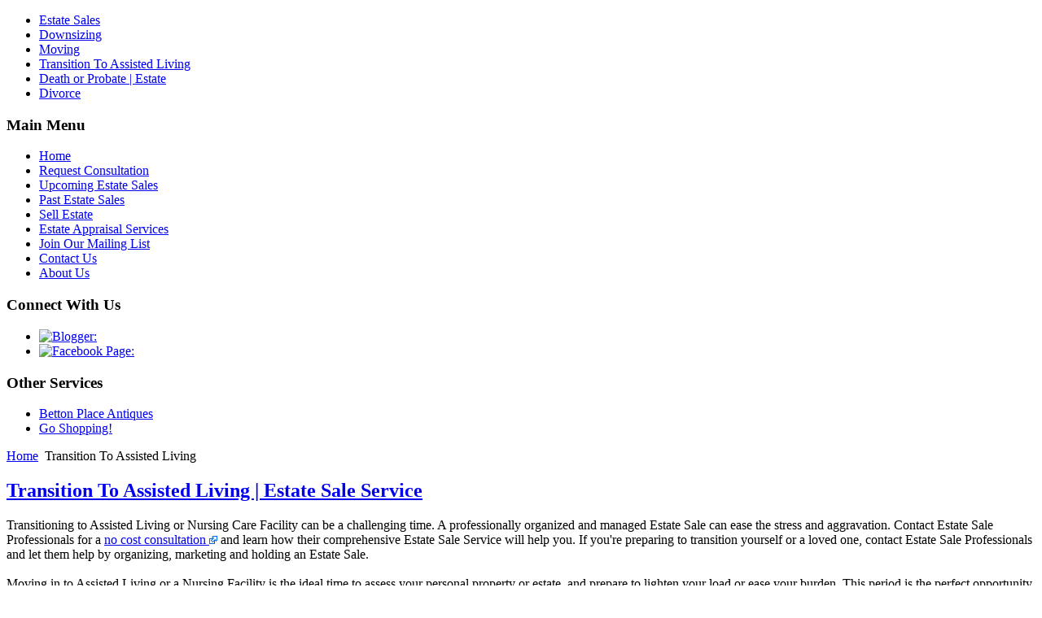

--- FILE ---
content_type: text/html; charset=utf-8
request_url: http://www.estatesalestallahassee.com/assisted-living-estate-sale-service
body_size: 6991
content:
<!DOCTYPE html>
<html dir="ltr" lang="en-gb">
<head>
      <base href="http://www.estatesalestallahassee.com/" />
  <meta http-equiv="content-type" content="text/html; charset=utf-8" />
  <meta name="keywords" content="estate, sale, professionals, living, assisted, household, marketing, cost, stress, consultation, nursing, personal, contact, time, assess" />
  <meta name="title" content="Transition To Assisted Living | Nursing Home | Downsize Estate | Estate Sale Service" />
  <meta name="description" content="Transition To Assisted Living Estate Sale Assisted Living or Nursing Care Facility can be a challenging. Estate Sale Professionals offer no cost consultation" />
  <title>Transition To Assisted Living | Nursing Home | Downsize Estate | Estate Sale Service</title>
  <link href="/templates/estatesalestallahassee42115/favicon.ico" rel="shortcut icon" type="image/vnd.microsoft.icon" />
  <link rel="stylesheet" href="/media/com_rsform/css/front.css" type="text/css" />
  <link rel="stylesheet" href="/media/mod_social_slider/css/style.css" type="text/css" />
  <link rel="stylesheet" href="/modules/mod_stalker/assets/css/stalker.css" type="text/css" />
  <style type="text/css">
ul.jj_sl_navigation {  top: 50%; margin-top: -63px;}ul.jj_sl_navigation li a {background-color:#33353B;text-align:left;color:#FFFFFF !important;width:170px;}ul.jj_sl_navigation li a .jj_social_text {width:130px;}ul.jj_sl_navigation li { left: 0px;position:relative;-webkit-transition: left 0.3s cubic-bezier(0.68, -0.25, 0.265, 1.25);-moz-transition: left 0.3s cubic-bezier(0.68, -0.25, 0.265, 1.25);-ms-transition: left 0.3s cubic-bezier(0.68, -0.25, 0.265, 1.25);-o-transition: left 0.3s cubic-bezier(0.68, -0.25, 0.265, 1.25);transition: left 0.3s cubic-bezier(0.68, -0.25, 0.265, 1.25);}ul.jj_sl_navigation { left: -137px;:10px;}ul.jj_sl_navigation li:hover { left: 137px;}ul.jj_sl_navigation li a { padding: 11px 0px 11px 10px;margin-left: -2px;background-position: right 6px center;border-radius: 0 0px 0px 0;}@media screen and (max-width: 768px){ul.jj_sl_navigation li:hover { left: 0px !important;}}ul.jj_sl_navigation li a .jj_social_text {text-align: left;}ul.jj_sl_navigation .jj_sl_facebook a {
						background-image: url(http://www.estatesalestallahassee.com/media/mod_social_slider/icons/facebook-white.png);
					}ul.jj_sl_navigation .jj_sl_twitter a {
						background-image: url(http://www.estatesalestallahassee.com/media/mod_social_slider/icons/twitter-white.png);
					}ul.jj_sl_navigation .jj_sl_google a {
						background-image: url(http://www.estatesalestallahassee.com/media/mod_social_slider/icons/google-white.png);
					}ul.jj_sl_navigation .jj_sl_myspace a {
						background-image: url(http://www.estatesalestallahassee.com/media/mod_social_slider/icons/myspace-white.png);
					}ul.jj_sl_navigation .jj_sl_youtube a {
						background-image: url(http://www.estatesalestallahassee.com/media/mod_social_slider/icons/youtube-white.png);
					}ul.jj_sl_navigation .jj_sl_linkedin a {
						background-image: url(http://www.estatesalestallahassee.com/media/mod_social_slider/icons/linkedin-white.png);
					}ul.jj_sl_navigation .jj_sl_steam a {
						background-image: url(http://www.estatesalestallahassee.com/media/mod_social_slider/icons/steam-white.png);
					}ul.jj_sl_navigation .jj_sl_lastfm a {
						background-image: url(http://www.estatesalestallahassee.com/media/mod_social_slider/icons/lastfm-white.png);
					}ul.jj_sl_navigation .jj_sl_pinterest a {
						background-image: url(http://www.estatesalestallahassee.com/media/mod_social_slider/icons/pinterest-white.png);
					}ul.jj_sl_navigation .jj_sl_soundcloud a {
						background-image: url(http://www.estatesalestallahassee.com/media/mod_social_slider/icons/soundcloud-white.png);
					}ul.jj_sl_navigation .jj_sl_tumblr a {
						background-image: url(http://www.estatesalestallahassee.com/media/mod_social_slider/icons/tumblr-white.png);
					}ul.jj_sl_navigation .jj_sl_github a {
						background-image: url(http://www.estatesalestallahassee.com/media/mod_social_slider/icons/github-white.png);
					}ul.jj_sl_navigation .jj_sl_flickr a {
						background-image: url(http://www.estatesalestallahassee.com/media/mod_social_slider/icons/flickr-white.png);
					}ul.jj_sl_navigation .jj_sl_rss a {
						background-image: url(http://www.estatesalestallahassee.com/media/mod_social_slider/icons/rss-white.png);
					}ul.jj_sl_navigation .jj_sl_vimeo a {
						background-image: url(http://www.estatesalestallahassee.com/media/mod_social_slider/icons/vimeo-white.png);
					}ul.jj_sl_navigation .jj_sl_custom1 a {
						background-image: url(http://www.estatesalestallahassee.com/media/mod_social_slider/icons/blogger-white.png);
					}ul.jj_sl_navigation .jj_sl_custom2 a {
						background-image: url(http://www.estatesalestallahassee.com/media/mod_social_slider/icons/icon.png);
					}ul.jj_sl_navigation .jj_sl_custom3 a {
						background-image: url(http://www.estatesalestallahassee.com/media/mod_social_slider/icons/icon.png);
					}ul.jj_sl_navigation .jj_sl_custom4 a {
						background-image: url(http://www.estatesalestallahassee.com/media/mod_social_slider/icons/icon.png);
					}ul.jj_sl_navigation .jj_sl_custom5 a {
						background-image: url(http://www.estatesalestallahassee.com/media/mod_social_slider/icons/icon.png);
					}ul.jj_sl_navigation .jj_sl_custom6 a {
						background-image: url(http://www.estatesalestallahassee.com/media/mod_social_slider/icons/icon.png);
					}ul.jj_sl_navigation .jj_sl_custom7 a {
						background-image: url(http://www.estatesalestallahassee.com/media/mod_social_slider/icons/icon.png);
					}ul.jj_sl_navigation .jj_sl_custom8 a {
						background-image: url(http://www.estatesalestallahassee.com/media/mod_social_slider/icons/icon.png);
					}ul.jj_sl_navigation .jj_sl_custom9 a {
						background-image: url(http://www.estatesalestallahassee.com/media/mod_social_slider/icons/icon.png);
					}ul.jj_sl_navigation .jj_sl_custom10 a {
						background-image: url(http://www.estatesalestallahassee.com/media/mod_social_slider/icons/icon.png);
					}ul.jj_sl_navigation .jj_sl_custom1 a:hover{
			background-color: #000000;
	    }
	    ul.jj_sl_navigation .jj_sl_custom2 a:hover{
			background-color: #000000;
	    }
	    ul.jj_sl_navigation .jj_sl_custom3 a:hover{
			background-color: #000000;
	    }
	    ul.jj_sl_navigation .jj_sl_custom4 a:hover{
			background-color: #000000;
	    }
	    ul.jj_sl_navigation .jj_sl_custom5 a:hover{
			background-color: #000000;
		}
		ul.jj_sl_navigation .jj_sl_custom6 a:hover{
			background-color: #000000;
		}
		ul.jj_sl_navigation .jj_sl_custom7 a:hover{
			background-color: #000000;
		}
		ul.jj_sl_navigation .jj_sl_custom8 a:hover{
			background-color: #000000;
		}
		ul.jj_sl_navigation .jj_sl_custom9 a:hover{
			background-color: #000000;
		}
		ul.jj_sl_navigation .jj_sl_custom10 a:hover{
			background-color: #000000;
		}
  </style>
  <script src="/media/system/js/mootools-core.js" type="text/javascript"></script>
  <script src="/media/system/js/core.js" type="text/javascript"></script>
  <script src="/media/system/js/caption.js" type="text/javascript"></script>
  <script src="/media/com_rsform/js/script.js" type="text/javascript"></script>
  <script src="/media/system/js/mootools-more.js" type="text/javascript"></script>
  <script type="text/javascript">
window.addEvent('load', function() {
				new JCaption('img.caption');
			});window.addEvent('domready', function() {
			$$('.hasTip').each(function(el) {
				var title = el.get('title');
				if (title) {
					var parts = title.split('::', 2);
					el.store('tip:title', parts[0]);
					el.store('tip:text', parts[1]);
				}
			});
			var JTooltips = new Tips($$('.hasTip'), { maxTitleChars: 50, fixed: false});
		});
  </script>

    <link rel="stylesheet" href="/templates/system/css/system.css" />
    <link rel="stylesheet" href="/templates/system/css/general.css" />

    <!-- Created by Artisteer v4.3.0.60745 -->
    
    
    <meta name="viewport" content="initial-scale = 1.0, maximum-scale = 1.0, user-scalable = no, width = device-width" />

    <!--[if lt IE 9]><script src="https://html5shiv.googlecode.com/svn/trunk/html5.js"></script><![endif]-->
    <link rel="stylesheet" href="/templates/estatesalestallahassee42115/css/template.css" media="screen" type="text/css" />
    <!--[if lte IE 7]><link rel="stylesheet" href="/templates/estatesalestallahassee42115/css/template.ie7.css" media="screen" /><![endif]-->
    <link rel="stylesheet" href="/templates/estatesalestallahassee42115/css/template.responsive.css" media="all" type="text/css" />


    <script>if ('undefined' != typeof jQuery) document._artxJQueryBackup = jQuery;</script>
    <script src="/templates/estatesalestallahassee42115/jquery.js"></script>
    <script>jQuery.noConflict();</script>

    <script src="/templates/estatesalestallahassee42115/script.js"></script>
    <script src="/templates/estatesalestallahassee42115/script.responsive.js"></script>
    <script src="/templates/estatesalestallahassee42115/modules.js"></script>
        <script>if (document._artxJQueryBackup) jQuery = document._artxJQueryBackup;</script>
</head>
<body>

<div id="art-main">
    <div class="art-sheet clearfix">
<header class="art-header">
    <div class="art-shapes">
        
            </div>






                
                    
</header>
<nav class="art-nav">
    
<ul class="art-hmenu"><li class="item-464"><a href="/estate-sale-about">Estate Sales</a></li><li class="item-444"><a href="/downsizing-estate-sale-service">Downsizing</a></li><li class="item-207"><a href="/moving-estate-sale-service">Moving</a></li><li class="item-509 current active"><a class=" active" href="/assisted-living-estate-sale-service">Transition To Assisted Living</a></li><li class="item-510"><a href="/death-probate-estate-settlement-sale">Death or Probate | Estate</a></li><li class="item-511"><a href="/divorce-settlement-estate-sale">Divorce</a></li></ul> 
    </nav>
<div class="art-layout-wrapper">
                <div class="art-content-layout">
                    <div class="art-content-layout-row">
                        <div class="art-layout-cell art-sidebar1">
<div class="art-block clearfix_menu"><div class="art-blockheader"><h3 class="t">Main Menu</h3></div><div class="art-blockcontent"><ul class="menu"><li class="item-435"><a href="/">Home</a></li><li class="item-516"><a href="/estate-sale-consultation-request">Request Consultation</a></li><li class="item-552"><a href="/upcoming-estate-sales">Upcoming Estate Sales</a></li><li class="item-555"><a href="/past-estate-sales">Past Estate Sales</a></li><li class="item-519"><a href="/sell-estate">Sell Estate</a></li><li class="item-518"><a href="/estate-personal-property-appraiser">Estate Appraisal Services</a></li><li class="item-526"><a href="/join-tallahassee-estate-sale-customer-list">Join Our Mailing List</a></li><li class="item-517"><a href="/contact-estate-sale">Contact Us</a></li><li class="item-527"><a href="/estate-sale-service-tallahassee-florida-georgia">About Us</a></li></ul></div></div><div class="art-block clearfix"><div class="art-blockheader"><h3 class="t">Connect With Us</h3></div><div class="art-blockcontent"><div id="modstalker">
 <div id="modstalkerleft">
  <ul>
	<li class="leftnotext"><a href="http://bettonplaceantiques.blogspot.com/" rel="nofollow" title="Blogger: " target="_blank"><img src="/media/stalker/icons/default/blogger.png" alt="Blogger: " width="32" height="32" id="Blogger" style="width:32px; height:32px;"  /></a></li>
	<li class="leftnotext"><a href="https://www.facebook.com/estatesalestallahassee" rel="nofollow" title="Facebook Page: " target="_blank"><img src="/media/stalker/icons/default/facebook.png" alt="Facebook Page: " width="32" height="32" id="FacebookPage" style="width:32px; height:32px;"  /></a></li>
  </ul>
 </div>
 <div class="clear"></div>
</div></div></div><div class="art-block clearfix"><div class="art-blockheader"><h3 class="t">Other Services</h3></div><div class="art-blockcontent"><ul class="menu"><li class="item-520"><a href="/estate-sale-service-tallahassee-florida-georgia">Betton Place Antiques</a></li><li class="item-521"><a href="http://www.tallahasseeantiqueshop.com/">Go Shopping!</a></li></ul></div></div>



                        </div>

                        <div class="art-layout-cell art-content">
<article class="art-post"><div class="art-postcontent clearfix">
<div class="breadcrumbs">
<a href="/" class="pathway">Home</a> <img src="/media/system/images/arrow.png" alt=""  /> <span>Transition To Assisted Living</span></div>
</div></article><article class="art-post art-messages"><div class="art-postcontent clearfix">
<div id="system-message-container">
</div></div></article><div class="item-page"><article class="art-post"><h2 class="art-postheader"><a href="/assisted-living-estate-sale-service">Transition To Assisted Living | Estate Sale Service</a></h2><div class="art-postcontent clearfix"><div class="art-article">Transitioning to Assisted Living or Nursing Care Facility can be a challenging time. A professionally organized and managed Estate Sale can ease the stress and aggravation. Contact Estate Sale Professionals for a <a href="http://www.estatesalestallahassee.com/estate-sale-consultation-request" title="no cost consultation">no cost consultation&nbsp;<img src="http://www.estatesalestallahassee.com//administrator/components/com_acesef/assets/images/icon-10-external.png"/></a> and learn how their comprehensive Estate Sale Service will help you. If you're preparing to transition yourself or a loved one, contact Estate Sale Professionals and let them help by organizing, marketing and holding an Estate Sale.<br /><br />Moving in to Assisted Living or a Nursing Facility is the ideal time to assess your personal property or estate, and prepare to lighten your load or ease your burden. This period is the perfect opportunity to sell or liquidate non-critical personal property, assets and possessions. An Estate Sale is a prudent decision to reduce the accumulation of life, which in turn lessens the stress and headaches associated with transitioning to Assisted Living or Nursing Care Facility. Through the years, we all accumulate possessions such as antiques, collectibles, art, fine &amp; costume jewelry, coins, furniture, glassware, porcelains, pottery, family heirlooms, collections, general household goods, electronics, vehicles, equipment and tools. With this being only a partial list, you can grasp the understanding of the fact there generally comes a time when we must look to sell, liquidate or dispose of some possessions throughout the course of life.<br /><br /><span style="color: #666666; font-family: Arial, Helvetica, sans-serif;"><!-- AddThis Button BEGIN -->
<div class="addthis_toolbox addthis_default_style ">
<a class="addthis_button_preferred_1"></a>
<a class="addthis_button_preferred_2"></a>
<a class="addthis_button_preferred_3"></a>
<a class="addthis_button_preferred_4"></a>
<a class="addthis_button_compact"></a>
</div>
<script type="text/javascript" src="http://s7.addthis.com/js/250/addthis_widget.js#pubid=masonmj76"></script>
<!-- AddThis Button END --></span><br />Estate Sale Professionals provides a <a href="http://www.estatesalestallahassee.com/estate-sale-consultation-request" title="no cost consultation">no cost consultation&nbsp;<img src="http://www.estatesalestallahassee.com//administrator/components/com_acesef/assets/images/icon-10-external.png"/></a> and offers comprehensive service.&nbsp;Estate Sales are one of the best methods and techniques for someone in the process of moving as they allow for the proper marketing and sale of estate contents, from general household goods to antiques &amp; collectibles. Estate sales provide the benefit of Experienced,Knowledgeable professionals within the Industry to properly:<br />Consult<br />
<ul>
<li>Assess</li>
<li>Value</li>
<li>Organize</li>
<li>Price</li>
<li>Market</li>
<li>Sell estate contents</li>
</ul>
Utilizing Estate Sale Professionals alleviates all of the emotional and physical&nbsp;stress&nbsp; associated with handling the dispersal of personal property and estate contents, while maximizing the organization, marketing and financial results.<b><br /></b><br /><strong style="text-align: center;">Professional Estate Sale personnel have diverse knowledge to realize value in many areas, to include:</strong><br />
<ul>
<li>Antiques</li>
<li>Collectibles</li>
<li>Fine Art</li>
<li>Jewelry Gold &amp; Costume</li>
<li>Diamonds</li>
<li>Pottery</li>
<li>Glassware</li>
<li>Porcelain</li>
<li>Clocks</li>
<li>Watches</li>
<li>Furniture</li>
<li>Statuary</li>
<li>Coins</li>
<li>Currency</li>
<li>Militaria</li>
<li>Jade</li>
<li>Ivory</li>
<li>Sterling Silver Flatware &amp; jewelry</li>
<li>Natural History</li>
<li>Rugs</li>
<li>Household Goods</li>
<li>Vehicles</li>
<li>Tools &amp; Equipment</li>
</ul>
<strong>Please complete the No Cost Consultation Request Form and we will contact you within 24 hours:</strong><br /><br />
<div><em>Require immediate assistance</em>&nbsp;- Please call Erin 850-508-3755 or John 850-508-3755<br /><br /><span style="font-family: Arial, Helvetica, sans-serif; font-size: 12px;"><form method="post"  id="userForm" action="http://www.estatesalestallahassee.com/assisted-living-estate-sale-service"><fieldset class="formFieldset">
		<legend>Request Estate Sale Consultation</legend>
		
		<!-- Do not remove this ID, it is used to identify the page so that the pagination script can work correctly -->
	<ol class="formContainer" id="rsform_6_page_0">
		<li class="rsform-block rsform-block-first-name">
			<div class="formCaption">First Name</div>
			<div class="formBody"><input type="text" value="" size="20" name="form[First Name]" id="First Name" class="rsform-input-box" /><span class="formClr"><span id="component60" class="formNoError">Please let us know your name.</span></span></div>
			<div class="formDescription"></div>
		</li>
		<li class="rsform-block rsform-block-last-name">
			<div class="formCaption">Last name</div>
			<div class="formBody"><input type="text" value="" size="20" name="form[Last Name]" id="Last Name" class="rsform-input-box" /><span class="formClr"><span id="component61" class="formNoError">Invalid Input</span></span></div>
			<div class="formDescription"></div>
		</li>
		<li class="rsform-block rsform-block-address-1">
			<div class="formCaption">Address 1</div>
			<div class="formBody"><input type="text" value="" size="20" name="form[Address 1]" id="Address 1" class="rsform-input-box" /><span class="formClr"><span id="component62" class="formNoError">Invalid Input</span></span></div>
			<div class="formDescription"></div>
		</li>
		<li class="rsform-block rsform-block-address-2">
			<div class="formCaption">Address 2</div>
			<div class="formBody"><input type="text" value="" size="20" name="form[Address 2]" id="Address 2" class="rsform-input-box" /><span class="formClr"><span id="component63" class="formNoError">Invalid Input</span></span></div>
			<div class="formDescription"></div>
		</li>
		<li class="rsform-block rsform-block-city">
			<div class="formCaption">City</div>
			<div class="formBody"><input type="text" value="" size="20" name="form[City]" id="City" class="rsform-input-box" /><span class="formClr"><span id="component64" class="formNoError">Invalid Input</span></span></div>
			<div class="formDescription"></div>
		</li>
		<li class="rsform-block rsform-block-state">
			<div class="formCaption">State</div>
			<div class="formBody"><input type="text" value="" size="20" name="form[State]" id="State" class="rsform-input-box" /><span class="formClr"><span id="component65" class="formNoError">Invalid Input</span></span></div>
			<div class="formDescription"></div>
		</li>
		<li class="rsform-block rsform-block-postal-code">
			<div class="formCaption">Postal Code</div>
			<div class="formBody"><input type="text" value="" size="20" name="form[Postal Code]" id="Postal Code" class="rsform-input-box" /><span class="formClr"><span id="component66" class="formNoError">Invalid Input</span></span></div>
			<div class="formDescription"></div>
		</li>
		<li class="rsform-block rsform-block-phone-number">
			<div class="formCaption">Phone Number</div>
			<div class="formBody"><input type="text" value="" size="20" name="form[Phone Number]" id="Phone Number" class="rsform-input-box" /><span class="formClr"><span id="component67" class="formNoError">Invalid Input</span></span></div>
			<div class="formDescription"></div>
		</li>
		<li class="rsform-block rsform-block-email">
			<div class="formCaption">Email</div>
			<div class="formBody"><input type="text" value="" size="30" name="form[Email]" id="Email" class="rsform-input-box" /><span class="formClr"><span id="component68" class="formNoError">Please let us know your email address.</span></span></div>
			<div class="formDescription"></div>
		</li>
		<li class="rsform-block rsform-block-comments-or-remarks">
			<div class="formCaption">Please tell us a bit about your Estate Sale needs</div>
			<div class="formBody"><textarea cols="50" rows="10" name="form[Comments or Remarks]" id="Comments or Remarks" class="rsform-text-box"></textarea><span class="formClr"><span id="component69" class="formNoError">Invalid Input</span></span></div>
			<div class="formDescription"></div>
		</li>
		<li class="rsform-block rsform-block-captcha">
			<div class="formCaption">Captcha - REQUIRED FIELD - Please Help Us Reduce Web Spam - You MUST enter the characters in the box.(*)</div>
			<div class="formBody"><img src="/index.php?option=com_rsform&amp;task=captcha&amp;componentId=114&amp;tmpl=component&amp;sid=218501965" id="captcha114" alt="Captcha - REQUIRED FIELD - Please Help Us Reduce Web Spam - You MUST enter the characters in the box." /><br/><input type="text" value="" name="form[Captcha]" id="captchaTxt114" style="text-align:center;width:75px;" class="rsform-captcha-box" />&nbsp;&nbsp;<a href="javascript:void(0)" onclick="refreshCaptcha('114', '/index.php?option=com_rsform&amp;task=captcha&amp;componentId=114&amp;tmpl=component'); return false;">Refresh Captcha</a><span class="formClr"><span id="component114" class="formNoError">Invalid Input</span></span></div>
			<div class="formDescription"></div>
		</li>
		<li class="rsform-block rsform-block-submit">
			<div class="formCaption"></div>
			<div class="formBody"><input type="submit" name="form[Submit]" id="Submit" class="rsform-submit-button" value="Submit" /><span class="formClr"></span></div>
			<div class="formDescription"></div>
		</li>
		<li class="rsform-block rsform-block-trouble-submitting-the-form">
			<div class="formCaption"></div>
			<div class="formBody"><b><font size="4">Having Trouble With The Form or the "Submit" Button?</font><br><br>
If you are having difficulty with the form or an issue with the "Submit" button, please email us at <span id="cloak54841">This email address is being protected from spambots. You need JavaScript enabled to view it.</span><script type='text/javascript'>
 //<!--
 document.getElementById('cloak54841').innerHTML = '';
 var prefix = '&#109;a' + 'i&#108;' + '&#116;o';
 var path = 'hr' + 'ef' + '=';
 var addy54841 = '&#101;r&#105;n' + '&#64;';
 addy54841 = addy54841 + '&#101;st&#97;t&#101;s&#97;l&#101;st&#97;ll&#97;h&#97;ss&#101;&#101;' + '&#46;' + 'c&#111;m';
 document.getElementById('cloak54841').innerHTML += '<a ' + path + '\'' + prefix + ':' + addy54841 + '\'>' + addy54841+'<\/a>';
 //-->
 </script>. <br><br>Thank you.</b><span class="formClr"></span></div>
			<div class="formDescription"></div>
		</li>
	</ol>
</fieldset><input type="hidden" name="form[formId]" value="6"/></form></span>&nbsp;</div> Tags: <a href="/estate" title="estate" >estate</a>, <a href="/sale" title="sale" >sale</a>, <a href="/assisted" title="assisted" >assisted</a>, <a href="/professionals" title="professionals" >professionals</a>, <a href="/household" title="household" >household</a>, <a href="/contact" title="contact" >contact</a>, <a href="/personal" title="personal" >personal</a>, <a href="/marketing" title="marketing" >marketing</a>, <a href="/consultation" title="consultation" >consultation</a>, <a href="/stress" title="stress" >stress</a>, <a href="/cost" title="cost" >cost</a>, <a href="/living" title="living" >living</a>, <a href="/nursing" title="nursing" >nursing</a>, <a href="/time" title="time" >time</a>, <a href="/assess" title="assess" >assess</a><br /></div><div class="art-pager"><a href="/death-probate-estate-settlement-sale" rel="prev">&lt; Prev</a><a href="/moving-estate-sale-service" rel="next">Next &gt;</a></div></div></article></div>


                        </div>
                        <div class="art-layout-cell art-sidebar2">
<div class="art-block clearfix"><div class="art-blockheader"><h3 class="t">Estate Sales</h3></div><div class="art-blockcontent"><ul class="eventlistmod">
   <li>
      <span class="date">
               <a href="/89-betton-place-antiques-estate-sale-fine-antiques-and-more/details">10/05/2023 - 10/07/2023 | 09:00</a>
            </span><br />
      <span class="location">
      FANTASTIC ESTATE SALE ANTIQUES-HIST...      </span>
   </li>
</ul></div></div><div class="art-block clearfix"><div class="art-blockheader"><h3 class="t">Estate Sale News</h3></div><div class="art-blockcontent"><div style="direction: ltr; text-align: left ! important"  class="feed">
	
			<ul class="newsfeed">
							<li class="newsfeed-item">
									<h4 class="feed-link">
				<a href="http://bettonplaceantiques.blogspot.com/2022/03/estate-sale-april-tallahassee.html" target="_blank">
					ESTATE SALE APRIL TALLAHASSEE</a>
					</h4>				
						<p>

Lamar Dodd 1963</p>

									</li>
								<li class="newsfeed-item">
									<h4 class="feed-link">
				<a href="http://bettonplaceantiques.blogspot.com/2021/04/concrete-humpty-dumpty-this-wonderful.html" target="_blank">
					</a>
					</h4>				
						<p> 
Concrete Humpty Dumpty, this wonderful piece will be...</p>

									</li>
								<li class="newsfeed-item">
									<h4 class="feed-link">
				<a href="http://bettonplaceantiques.blogspot.com/2021/04/blog-post.html" target="_blank">
					ANTIQUE VCUTGLASS AVAILABLE IN ESTATE SALE TALLAHASSEE FL 22ND APRIL.</a>
					</h4>				
						<p></p>

									</li>
							</ul>

	</div></div></div>

                        </div>
                    </div>
                </div>
            </div>
<div class="art-content-layout"><div class="art-content-layout-row"><div class="art-layout-cell art-layout-sidebar-bg" style="width: 100%;"><div class="art-block clearfix"><div class="art-blockcontent"><ul class="jj_sl_navigation"><li class="jj_sl_facebook"><a href="https://www.facebook.com/estatesalestallahassee" target="_blank"><span class="jj_social_text">Follow via Facebook</span></a></li><li class="jj_sl_google"><a href="https://plus.google.com/107711591613034507438/posts" target="_blank"><span class="jj_social_text">Follow via Google+</span></a></li><li class="jj_sl_custom1"><a href="http://bettonplaceantiques.blogspot.com/" target="_blank"><span class="jj_social_text">Read Our Blog</span></a></li></ul></div></div></div></div></div>
<footer class="art-footer">
<a title="RSS" class="art-rss-tag-icon" style="position:absolute;bottom:5px;left:6px" href="#"></a><div style="position:relative;padding-left:10px;padding-right:10px">
  
<p><b>Estate Sales Tallahassee | Betton Place Antiques LLC</b><br>
                    Erin Barnett 850-508-3755 - John Barnett 850-508-8531<br>
                    <b>Providing Professional Estate Sale Services Across North Florida & South Georgia</b><br>
  <p>Copyright ©. All Rights Reserved.</p></div>
</footer>

    </div>
</div>


</body>
<script>'undefined'=== typeof _trfq || (window._trfq = []);'undefined'=== typeof _trfd && (window._trfd=[]),_trfd.push({'tccl.baseHost':'secureserver.net'},{'ap':'cpbh-mt'},{'server':'p3plmcpnl496310'},{'dcenter':'p3'},{'cp_id':'6178145'},{'cp_cache':''},{'cp_cl':'8'}) // Monitoring performance to make your website faster. If you want to opt-out, please contact web hosting support.</script><script src='https://img1.wsimg.com/traffic-assets/js/tccl.min.js'></script></html>